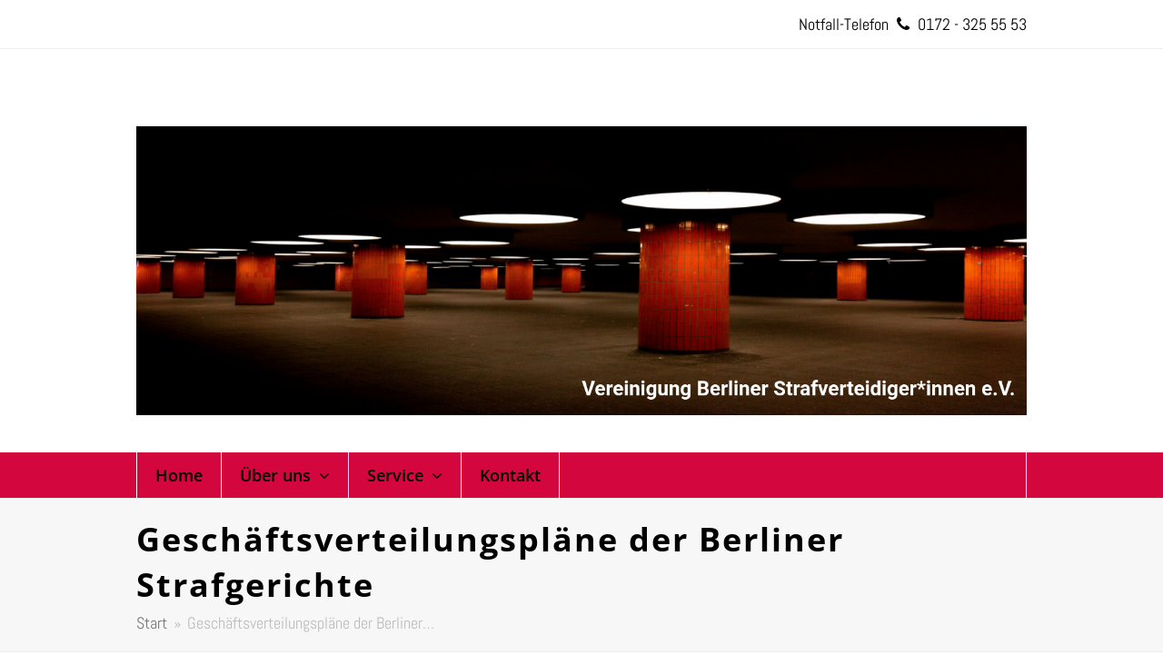

--- FILE ---
content_type: text/html; charset=UTF-8
request_url: https://strafverteidiger-berlin.de/geschaeftsverteilungsplaene-der-berliner-strafgerichte/
body_size: 11892
content:
<!DOCTYPE html>
<html lang="de" itemscope itemtype="http://schema.org/WebPage">
<head>
<meta charset="UTF-8">
<link rel="profile" href="https://gmpg.org/xfn/11">
<title>Geschäftsverteilungspläne der Berliner Strafgerichte &#8211; Vereinigung Berliner Strafverteidiger*innen e.V.</title>
<meta name='robots' content='max-image-preview:large' />
	<style>img:is([sizes="auto" i], [sizes^="auto," i]) { contain-intrinsic-size: 3000px 1500px }</style>
	<meta name="viewport" content="width=device-width, initial-scale=1">
<meta http-equiv="X-UA-Compatible" content="IE=edge" />
<meta name="generator" content="Total WordPress Theme 4.9.9.2" />

<link rel="alternate" type="application/rss+xml" title="Vereinigung Berliner Strafverteidiger*innen e.V. &raquo; Feed" href="https://strafverteidiger-berlin.de/feed/" />
<link rel="alternate" type="application/rss+xml" title="Vereinigung Berliner Strafverteidiger*innen e.V. &raquo; Kommentar-Feed" href="https://strafverteidiger-berlin.de/comments/feed/" />
<link rel="alternate" type="application/rss+xml" title="Vereinigung Berliner Strafverteidiger*innen e.V. &raquo; Geschäftsverteilungspläne der Berliner Strafgerichte-Kommentar-Feed" href="https://strafverteidiger-berlin.de/geschaeftsverteilungsplaene-der-berliner-strafgerichte/feed/" />
<link rel='stylesheet' id='js_composer_front-css' href='https://strafverteidiger-berlin.de/wp-content/plugins/js_composer/assets/css/js_composer.min.css?ver=6.1' media='all' />
<style id='classic-theme-styles-inline-css'>
/*! This file is auto-generated */
.wp-block-button__link{color:#fff;background-color:#32373c;border-radius:9999px;box-shadow:none;text-decoration:none;padding:calc(.667em + 2px) calc(1.333em + 2px);font-size:1.125em}.wp-block-file__button{background:#32373c;color:#fff;text-decoration:none}
</style>
<link rel='stylesheet' id='mediaelement-css' href='https://strafverteidiger-berlin.de/wp-includes/js/mediaelement/mediaelementplayer-legacy.min.css?ver=4.2.17' media='all' />
<link rel='stylesheet' id='wp-mediaelement-css' href='https://strafverteidiger-berlin.de/wp-includes/js/mediaelement/wp-mediaelement.min.css?ver=9053d49df74f6a97cd63f5cf397dc040' media='all' />
<link rel='stylesheet' id='view_editor_gutenberg_frontend_assets-css' href='https://strafverteidiger-berlin.de/wp-content/plugins/wp-views/public/css/views-frontend.css?ver=3.6.20' media='all' />
<style id='view_editor_gutenberg_frontend_assets-inline-css'>
.wpv-sort-list-dropdown.wpv-sort-list-dropdown-style-default > span.wpv-sort-list,.wpv-sort-list-dropdown.wpv-sort-list-dropdown-style-default .wpv-sort-list-item {border-color: #cdcdcd;}.wpv-sort-list-dropdown.wpv-sort-list-dropdown-style-default .wpv-sort-list-item a {color: #444;background-color: #fff;}.wpv-sort-list-dropdown.wpv-sort-list-dropdown-style-default a:hover,.wpv-sort-list-dropdown.wpv-sort-list-dropdown-style-default a:focus {color: #000;background-color: #eee;}.wpv-sort-list-dropdown.wpv-sort-list-dropdown-style-default .wpv-sort-list-item.wpv-sort-list-current a {color: #000;background-color: #eee;}
.wpv-sort-list-dropdown.wpv-sort-list-dropdown-style-default > span.wpv-sort-list,.wpv-sort-list-dropdown.wpv-sort-list-dropdown-style-default .wpv-sort-list-item {border-color: #cdcdcd;}.wpv-sort-list-dropdown.wpv-sort-list-dropdown-style-default .wpv-sort-list-item a {color: #444;background-color: #fff;}.wpv-sort-list-dropdown.wpv-sort-list-dropdown-style-default a:hover,.wpv-sort-list-dropdown.wpv-sort-list-dropdown-style-default a:focus {color: #000;background-color: #eee;}.wpv-sort-list-dropdown.wpv-sort-list-dropdown-style-default .wpv-sort-list-item.wpv-sort-list-current a {color: #000;background-color: #eee;}.wpv-sort-list-dropdown.wpv-sort-list-dropdown-style-grey > span.wpv-sort-list,.wpv-sort-list-dropdown.wpv-sort-list-dropdown-style-grey .wpv-sort-list-item {border-color: #cdcdcd;}.wpv-sort-list-dropdown.wpv-sort-list-dropdown-style-grey .wpv-sort-list-item a {color: #444;background-color: #eeeeee;}.wpv-sort-list-dropdown.wpv-sort-list-dropdown-style-grey a:hover,.wpv-sort-list-dropdown.wpv-sort-list-dropdown-style-grey a:focus {color: #000;background-color: #e5e5e5;}.wpv-sort-list-dropdown.wpv-sort-list-dropdown-style-grey .wpv-sort-list-item.wpv-sort-list-current a {color: #000;background-color: #e5e5e5;}
.wpv-sort-list-dropdown.wpv-sort-list-dropdown-style-default > span.wpv-sort-list,.wpv-sort-list-dropdown.wpv-sort-list-dropdown-style-default .wpv-sort-list-item {border-color: #cdcdcd;}.wpv-sort-list-dropdown.wpv-sort-list-dropdown-style-default .wpv-sort-list-item a {color: #444;background-color: #fff;}.wpv-sort-list-dropdown.wpv-sort-list-dropdown-style-default a:hover,.wpv-sort-list-dropdown.wpv-sort-list-dropdown-style-default a:focus {color: #000;background-color: #eee;}.wpv-sort-list-dropdown.wpv-sort-list-dropdown-style-default .wpv-sort-list-item.wpv-sort-list-current a {color: #000;background-color: #eee;}.wpv-sort-list-dropdown.wpv-sort-list-dropdown-style-grey > span.wpv-sort-list,.wpv-sort-list-dropdown.wpv-sort-list-dropdown-style-grey .wpv-sort-list-item {border-color: #cdcdcd;}.wpv-sort-list-dropdown.wpv-sort-list-dropdown-style-grey .wpv-sort-list-item a {color: #444;background-color: #eeeeee;}.wpv-sort-list-dropdown.wpv-sort-list-dropdown-style-grey a:hover,.wpv-sort-list-dropdown.wpv-sort-list-dropdown-style-grey a:focus {color: #000;background-color: #e5e5e5;}.wpv-sort-list-dropdown.wpv-sort-list-dropdown-style-grey .wpv-sort-list-item.wpv-sort-list-current a {color: #000;background-color: #e5e5e5;}.wpv-sort-list-dropdown.wpv-sort-list-dropdown-style-blue > span.wpv-sort-list,.wpv-sort-list-dropdown.wpv-sort-list-dropdown-style-blue .wpv-sort-list-item {border-color: #0099cc;}.wpv-sort-list-dropdown.wpv-sort-list-dropdown-style-blue .wpv-sort-list-item a {color: #444;background-color: #cbddeb;}.wpv-sort-list-dropdown.wpv-sort-list-dropdown-style-blue a:hover,.wpv-sort-list-dropdown.wpv-sort-list-dropdown-style-blue a:focus {color: #000;background-color: #95bedd;}.wpv-sort-list-dropdown.wpv-sort-list-dropdown-style-blue .wpv-sort-list-item.wpv-sort-list-current a {color: #000;background-color: #95bedd;}
</style>
<style id='global-styles-inline-css'>
:root{--wp--preset--aspect-ratio--square: 1;--wp--preset--aspect-ratio--4-3: 4/3;--wp--preset--aspect-ratio--3-4: 3/4;--wp--preset--aspect-ratio--3-2: 3/2;--wp--preset--aspect-ratio--2-3: 2/3;--wp--preset--aspect-ratio--16-9: 16/9;--wp--preset--aspect-ratio--9-16: 9/16;--wp--preset--color--black: #000000;--wp--preset--color--cyan-bluish-gray: #abb8c3;--wp--preset--color--white: #ffffff;--wp--preset--color--pale-pink: #f78da7;--wp--preset--color--vivid-red: #cf2e2e;--wp--preset--color--luminous-vivid-orange: #ff6900;--wp--preset--color--luminous-vivid-amber: #fcb900;--wp--preset--color--light-green-cyan: #7bdcb5;--wp--preset--color--vivid-green-cyan: #00d084;--wp--preset--color--pale-cyan-blue: #8ed1fc;--wp--preset--color--vivid-cyan-blue: #0693e3;--wp--preset--color--vivid-purple: #9b51e0;--wp--preset--gradient--vivid-cyan-blue-to-vivid-purple: linear-gradient(135deg,rgba(6,147,227,1) 0%,rgb(155,81,224) 100%);--wp--preset--gradient--light-green-cyan-to-vivid-green-cyan: linear-gradient(135deg,rgb(122,220,180) 0%,rgb(0,208,130) 100%);--wp--preset--gradient--luminous-vivid-amber-to-luminous-vivid-orange: linear-gradient(135deg,rgba(252,185,0,1) 0%,rgba(255,105,0,1) 100%);--wp--preset--gradient--luminous-vivid-orange-to-vivid-red: linear-gradient(135deg,rgba(255,105,0,1) 0%,rgb(207,46,46) 100%);--wp--preset--gradient--very-light-gray-to-cyan-bluish-gray: linear-gradient(135deg,rgb(238,238,238) 0%,rgb(169,184,195) 100%);--wp--preset--gradient--cool-to-warm-spectrum: linear-gradient(135deg,rgb(74,234,220) 0%,rgb(151,120,209) 20%,rgb(207,42,186) 40%,rgb(238,44,130) 60%,rgb(251,105,98) 80%,rgb(254,248,76) 100%);--wp--preset--gradient--blush-light-purple: linear-gradient(135deg,rgb(255,206,236) 0%,rgb(152,150,240) 100%);--wp--preset--gradient--blush-bordeaux: linear-gradient(135deg,rgb(254,205,165) 0%,rgb(254,45,45) 50%,rgb(107,0,62) 100%);--wp--preset--gradient--luminous-dusk: linear-gradient(135deg,rgb(255,203,112) 0%,rgb(199,81,192) 50%,rgb(65,88,208) 100%);--wp--preset--gradient--pale-ocean: linear-gradient(135deg,rgb(255,245,203) 0%,rgb(182,227,212) 50%,rgb(51,167,181) 100%);--wp--preset--gradient--electric-grass: linear-gradient(135deg,rgb(202,248,128) 0%,rgb(113,206,126) 100%);--wp--preset--gradient--midnight: linear-gradient(135deg,rgb(2,3,129) 0%,rgb(40,116,252) 100%);--wp--preset--font-size--small: 13px;--wp--preset--font-size--medium: 20px;--wp--preset--font-size--large: 36px;--wp--preset--font-size--x-large: 42px;--wp--preset--spacing--20: 0.44rem;--wp--preset--spacing--30: 0.67rem;--wp--preset--spacing--40: 1rem;--wp--preset--spacing--50: 1.5rem;--wp--preset--spacing--60: 2.25rem;--wp--preset--spacing--70: 3.38rem;--wp--preset--spacing--80: 5.06rem;--wp--preset--shadow--natural: 6px 6px 9px rgba(0, 0, 0, 0.2);--wp--preset--shadow--deep: 12px 12px 50px rgba(0, 0, 0, 0.4);--wp--preset--shadow--sharp: 6px 6px 0px rgba(0, 0, 0, 0.2);--wp--preset--shadow--outlined: 6px 6px 0px -3px rgba(255, 255, 255, 1), 6px 6px rgba(0, 0, 0, 1);--wp--preset--shadow--crisp: 6px 6px 0px rgba(0, 0, 0, 1);}:where(.is-layout-flex){gap: 0.5em;}:where(.is-layout-grid){gap: 0.5em;}body .is-layout-flex{display: flex;}.is-layout-flex{flex-wrap: wrap;align-items: center;}.is-layout-flex > :is(*, div){margin: 0;}body .is-layout-grid{display: grid;}.is-layout-grid > :is(*, div){margin: 0;}:where(.wp-block-columns.is-layout-flex){gap: 2em;}:where(.wp-block-columns.is-layout-grid){gap: 2em;}:where(.wp-block-post-template.is-layout-flex){gap: 1.25em;}:where(.wp-block-post-template.is-layout-grid){gap: 1.25em;}.has-black-color{color: var(--wp--preset--color--black) !important;}.has-cyan-bluish-gray-color{color: var(--wp--preset--color--cyan-bluish-gray) !important;}.has-white-color{color: var(--wp--preset--color--white) !important;}.has-pale-pink-color{color: var(--wp--preset--color--pale-pink) !important;}.has-vivid-red-color{color: var(--wp--preset--color--vivid-red) !important;}.has-luminous-vivid-orange-color{color: var(--wp--preset--color--luminous-vivid-orange) !important;}.has-luminous-vivid-amber-color{color: var(--wp--preset--color--luminous-vivid-amber) !important;}.has-light-green-cyan-color{color: var(--wp--preset--color--light-green-cyan) !important;}.has-vivid-green-cyan-color{color: var(--wp--preset--color--vivid-green-cyan) !important;}.has-pale-cyan-blue-color{color: var(--wp--preset--color--pale-cyan-blue) !important;}.has-vivid-cyan-blue-color{color: var(--wp--preset--color--vivid-cyan-blue) !important;}.has-vivid-purple-color{color: var(--wp--preset--color--vivid-purple) !important;}.has-black-background-color{background-color: var(--wp--preset--color--black) !important;}.has-cyan-bluish-gray-background-color{background-color: var(--wp--preset--color--cyan-bluish-gray) !important;}.has-white-background-color{background-color: var(--wp--preset--color--white) !important;}.has-pale-pink-background-color{background-color: var(--wp--preset--color--pale-pink) !important;}.has-vivid-red-background-color{background-color: var(--wp--preset--color--vivid-red) !important;}.has-luminous-vivid-orange-background-color{background-color: var(--wp--preset--color--luminous-vivid-orange) !important;}.has-luminous-vivid-amber-background-color{background-color: var(--wp--preset--color--luminous-vivid-amber) !important;}.has-light-green-cyan-background-color{background-color: var(--wp--preset--color--light-green-cyan) !important;}.has-vivid-green-cyan-background-color{background-color: var(--wp--preset--color--vivid-green-cyan) !important;}.has-pale-cyan-blue-background-color{background-color: var(--wp--preset--color--pale-cyan-blue) !important;}.has-vivid-cyan-blue-background-color{background-color: var(--wp--preset--color--vivid-cyan-blue) !important;}.has-vivid-purple-background-color{background-color: var(--wp--preset--color--vivid-purple) !important;}.has-black-border-color{border-color: var(--wp--preset--color--black) !important;}.has-cyan-bluish-gray-border-color{border-color: var(--wp--preset--color--cyan-bluish-gray) !important;}.has-white-border-color{border-color: var(--wp--preset--color--white) !important;}.has-pale-pink-border-color{border-color: var(--wp--preset--color--pale-pink) !important;}.has-vivid-red-border-color{border-color: var(--wp--preset--color--vivid-red) !important;}.has-luminous-vivid-orange-border-color{border-color: var(--wp--preset--color--luminous-vivid-orange) !important;}.has-luminous-vivid-amber-border-color{border-color: var(--wp--preset--color--luminous-vivid-amber) !important;}.has-light-green-cyan-border-color{border-color: var(--wp--preset--color--light-green-cyan) !important;}.has-vivid-green-cyan-border-color{border-color: var(--wp--preset--color--vivid-green-cyan) !important;}.has-pale-cyan-blue-border-color{border-color: var(--wp--preset--color--pale-cyan-blue) !important;}.has-vivid-cyan-blue-border-color{border-color: var(--wp--preset--color--vivid-cyan-blue) !important;}.has-vivid-purple-border-color{border-color: var(--wp--preset--color--vivid-purple) !important;}.has-vivid-cyan-blue-to-vivid-purple-gradient-background{background: var(--wp--preset--gradient--vivid-cyan-blue-to-vivid-purple) !important;}.has-light-green-cyan-to-vivid-green-cyan-gradient-background{background: var(--wp--preset--gradient--light-green-cyan-to-vivid-green-cyan) !important;}.has-luminous-vivid-amber-to-luminous-vivid-orange-gradient-background{background: var(--wp--preset--gradient--luminous-vivid-amber-to-luminous-vivid-orange) !important;}.has-luminous-vivid-orange-to-vivid-red-gradient-background{background: var(--wp--preset--gradient--luminous-vivid-orange-to-vivid-red) !important;}.has-very-light-gray-to-cyan-bluish-gray-gradient-background{background: var(--wp--preset--gradient--very-light-gray-to-cyan-bluish-gray) !important;}.has-cool-to-warm-spectrum-gradient-background{background: var(--wp--preset--gradient--cool-to-warm-spectrum) !important;}.has-blush-light-purple-gradient-background{background: var(--wp--preset--gradient--blush-light-purple) !important;}.has-blush-bordeaux-gradient-background{background: var(--wp--preset--gradient--blush-bordeaux) !important;}.has-luminous-dusk-gradient-background{background: var(--wp--preset--gradient--luminous-dusk) !important;}.has-pale-ocean-gradient-background{background: var(--wp--preset--gradient--pale-ocean) !important;}.has-electric-grass-gradient-background{background: var(--wp--preset--gradient--electric-grass) !important;}.has-midnight-gradient-background{background: var(--wp--preset--gradient--midnight) !important;}.has-small-font-size{font-size: var(--wp--preset--font-size--small) !important;}.has-medium-font-size{font-size: var(--wp--preset--font-size--medium) !important;}.has-large-font-size{font-size: var(--wp--preset--font-size--large) !important;}.has-x-large-font-size{font-size: var(--wp--preset--font-size--x-large) !important;}
:where(.wp-block-post-template.is-layout-flex){gap: 1.25em;}:where(.wp-block-post-template.is-layout-grid){gap: 1.25em;}
:where(.wp-block-columns.is-layout-flex){gap: 2em;}:where(.wp-block-columns.is-layout-grid){gap: 2em;}
:root :where(.wp-block-pullquote){font-size: 1.5em;line-height: 1.6;}
</style>
<link rel='stylesheet' id='wpex-style-css' href='https://strafverteidiger-berlin.de/wp-content/themes/Total-Child/style.css?ver=4.9.9.2' media='all' />
<link rel='stylesheet' id='wpex-visual-composer-css' href='https://strafverteidiger-berlin.de/wp-content/themes/Total/assets/css/wpex-visual-composer.css?ver=4.9.9.2' media='all' />
<link rel='stylesheet' id='wpex-google-font-abel-css' href='//strafverteidiger-berlin.de/wp-content/uploads/omgf/wpex-google-font-abel/wpex-google-font-abel.css?ver=1668042900' media='all' />
<link rel='stylesheet' id='wpex-google-font-open-sans-css' href='//strafverteidiger-berlin.de/wp-content/uploads/omgf/wpex-google-font-open-sans/wpex-google-font-open-sans.css?ver=1668042900' media='all' />
<link rel='stylesheet' id='dashicons-css' href='https://strafverteidiger-berlin.de/wp-includes/css/dashicons.min.css?ver=9053d49df74f6a97cd63f5cf397dc040' media='all' />
<link rel='stylesheet' id='toolset-select2-css-css' href='https://strafverteidiger-berlin.de/wp-content/plugins/cred-frontend-editor/vendor/toolset/toolset-common/res/lib/select2/select2.css?ver=9053d49df74f6a97cd63f5cf397dc040' media='screen' />
<!--[if IE 8]>
<link rel='stylesheet' id='wpex-ie8-css' href='https://strafverteidiger-berlin.de/wp-content/themes/Total/assets/css/wpex-ie8.css?ver=4.9.9.2' media='all' />
<![endif]-->
<!--[if IE 9]>
<link rel='stylesheet' id='wpex-ie9-css' href='https://strafverteidiger-berlin.de/wp-content/themes/Total/assets/css/wpex-ie9.css?ver=4.9.9.2' media='all' />
<![endif]-->
<link rel='stylesheet' id='bsf-Defaults-css' href='https://strafverteidiger-berlin.de/wp-content/uploads/smile_fonts/Defaults/Defaults.css?ver=3.21.2' media='all' />
<script src="https://strafverteidiger-berlin.de/wp-content/plugins/cred-frontend-editor/vendor/toolset/common-es/public/toolset-common-es-frontend.js?ver=175000" id="toolset-common-es-frontend-js"></script>
<!--[if lt IE 9]>
<script src="https://strafverteidiger-berlin.de/wp-content/themes/Total/assets/js/dynamic/html5.js?ver=4.9.9.2" id="wpex-html5shiv-js"></script>
<![endif]-->
<script src="https://strafverteidiger-berlin.de/wp-includes/js/jquery/jquery.min.js?ver=3.7.1" id="jquery-core-js"></script>
<script src="https://strafverteidiger-berlin.de/wp-includes/js/jquery/jquery-migrate.min.js?ver=3.4.1" id="jquery-migrate-js"></script>
<link rel="https://api.w.org/" href="https://strafverteidiger-berlin.de/wp-json/" /><link rel="alternate" title="JSON" type="application/json" href="https://strafverteidiger-berlin.de/wp-json/wp/v2/pages/303" /><link rel="EditURI" type="application/rsd+xml" title="RSD" href="https://strafverteidiger-berlin.de/xmlrpc.php?rsd" />
<link rel="canonical" href="https://strafverteidiger-berlin.de/geschaeftsverteilungsplaene-der-berliner-strafgerichte/" />
<link rel="alternate" title="oEmbed (JSON)" type="application/json+oembed" href="https://strafverteidiger-berlin.de/wp-json/oembed/1.0/embed?url=https%3A%2F%2Fstrafverteidiger-berlin.de%2Fgeschaeftsverteilungsplaene-der-berliner-strafgerichte%2F" />
<link rel="alternate" title="oEmbed (XML)" type="text/xml+oembed" href="https://strafverteidiger-berlin.de/wp-json/oembed/1.0/embed?url=https%3A%2F%2Fstrafverteidiger-berlin.de%2Fgeschaeftsverteilungsplaene-der-berliner-strafgerichte%2F&#038;format=xml" />
<link rel="icon" href="https://jugendstrafvollzug-berlin.de/wp-content/uploads/2015/01/favicon1.ico" sizes="32x32"><link rel="shortcut icon" href="https://jugendstrafvollzug-berlin.de/wp-content/uploads/2015/01/favicon1.ico"> <script> window.addEventListener("load",function(){ var c={script:false,link:false}; function ls(s) { if(!['script','link'].includes(s)||c[s]){return;}c[s]=true; var d=document,f=d.getElementsByTagName(s)[0],j=d.createElement(s); if(s==='script'){j.async=true;j.src='https://strafverteidiger-berlin.de/wp-content/plugins/wp-views/vendor/toolset/blocks/public/js/frontend.js?v=1.6.16';}else{ j.rel='stylesheet';j.href='https://strafverteidiger-berlin.de/wp-content/plugins/wp-views/vendor/toolset/blocks/public/css/style.css?v=1.6.16';} f.parentNode.insertBefore(j, f); }; function ex(){ls('script');ls('link')} window.addEventListener("scroll", ex, {once: true}); if (('IntersectionObserver' in window) && ('IntersectionObserverEntry' in window) && ('intersectionRatio' in window.IntersectionObserverEntry.prototype)) { var i = 0, fb = document.querySelectorAll("[class^='tb-']"), o = new IntersectionObserver(es => { es.forEach(e => { o.unobserve(e.target); if (e.intersectionRatio > 0) { ex();o.disconnect();}else{ i++;if(fb.length>i){o.observe(fb[i])}} }) }); if (fb.length) { o.observe(fb[i]) } } }) </script>
	<noscript>
		<link rel="stylesheet" href="https://strafverteidiger-berlin.de/wp-content/plugins/wp-views/vendor/toolset/blocks/public/css/style.css">
	</noscript><noscript><style>body .wpex-vc-row-stretched, body .vc_row-o-full-height { visibility: visible; }</style></noscript>		<style id="wp-custom-css">
			ol li{padding:4px}		</style>
		<noscript><style> .wpb_animate_when_almost_visible { opacity: 1; }</style></noscript><style data-type="wpex-css" id="wpex-css">/*ACCENT COLOR*/.wpex-carousel-woocommerce .wpex-carousel-entry-details,a,.wpex-accent-color,#site-navigation .dropdown-menu >li.menu-item >a:hover,#site-navigation .dropdown-menu >li.menu-item.current-menu-item >a,#site-navigation .dropdown-menu >li.menu-item.current-menu-parent >a,h1 a:hover,h2 a:hover,a:hover h2,h3 a:hover,h4 a:hover,h5 a:hover,h6 a:hover,.entry-title a:hover,.modern-menu-widget a:hover,.theme-button.outline,.theme-button.clean,.meta a:hover{color:#d3063d}.vcex-skillbar-bar,.vcex-icon-box.style-five.link-wrap:hover,.vcex-icon-box.style-four.link-wrap:hover,.vcex-recent-news-date span.month,.vcex-pricing.featured .vcex-pricing-header,.vcex-testimonials-fullslider .sp-button:hover,.vcex-testimonials-fullslider .sp-selected-button,.vcex-social-links a:hover,.vcex-testimonials-fullslider.light-skin .sp-button:hover,.vcex-testimonials-fullslider.light-skin .sp-selected-button,.vcex-divider-dots span,.vcex-testimonials-fullslider .sp-button.sp-selected-button,.vcex-testimonials-fullslider .sp-button:hover,.wpex-accent-bg,.post-edit a,.background-highlight,input[type="submit"],.theme-button,button,.button,.theme-button.outline:hover,.active >.theme-button,.theme-button.active,.tagcloud a:hover,.post-tags a:hover,.wpex-carousel .owl-dot.active,.wpex-carousel .owl-prev,.wpex-carousel .owl-next,body #header-two-search #header-two-search-submit,#site-navigation .menu-button >a >span.link-inner,.modern-menu-widget li.menu-item.current-menu-item a,#sidebar .widget_nav_menu .current-menu-item >a,.widget_nav_menu_accordion .widget_nav_menu li.menu-item.current-menu-item >a,#site-navigation-wrap.has-menu-underline .main-navigation-ul>li>a>.link-inner::after,#wp-calendar caption,#wp-calendar tbody td:hover a,.navbar-style-six .dropdown-menu >li.menu-item.current-menu-item >a,.navbar-style-six .dropdown-menu >li.menu-item.current-menu-parent >a,#wpex-sfb-l,#wpex-sfb-r,#wpex-sfb-t,#wpex-sfb-b,#site-scroll-top:hover{background-color:#d3063d}.vcex-heading-bottom-border-w-color .vcex-heading-inner{border-bottom-color:#d3063d}.wpb_tabs.tab-style-alternative-two .wpb_tabs_nav li.ui-tabs-active a{border-bottom-color:#d3063d}.theme-button.outline{border-color:#d3063d}#searchform-dropdown{border-color:#d3063d}body #site-navigation-wrap.nav-dropdown-top-border .dropdown-menu >li >ul{border-top-color:#d3063d}.theme-heading.border-w-color span.text{border-bottom-color:#d3063d}/*ACCENT HOVER COLOR*/.post-edit a:hover,.theme-button:hover,input[type="submit"]:hover,button:hover,.button:hover,.wpex-carousel .owl-prev:hover,.wpex-carousel .owl-next:hover,#site-navigation .menu-button >a >span.link-inner:hover{background-color:#d3063d}/*TYPOGRAPHY*/body{font-family:"Abel";font-size:20px;color:#000000;line-height:1.30}#top-bar-content{font-family:"Abel";font-weight:500;font-size:18px}#site-navigation .dropdown-menu .link-inner{font-family:"Open Sans","Helvetica Neue",Arial,sans-serif;font-weight:600;font-size:18px}#site-navigation .dropdown-menu ul .link-inner{font-family:"Open Sans","Helvetica Neue",Arial,sans-serif;font-weight:400;font-size:16px}.wpex-mobile-menu,#sidr-main{font-family:"Open Sans","Helvetica Neue",Arial,sans-serif;font-weight:400;font-size:18px}.page-header .page-header-title{font-family:"Open Sans","Helvetica Neue",Arial,sans-serif;font-size:36px}h1,h2,h3,h4,h5,h6,.theme-heading,.page-header-title,.heading-typography,.widget-title,.wpex-widget-recent-posts-title,.comment-reply-title,.vcex-heading,.entry-title,.sidebar-box .widget-title,.search-entry h2{font-family:"Open Sans","Helvetica Neue",Arial,sans-serif;font-weight:700;color:#000000;letter-spacing:2px;text-transform:none}.theme-heading{font-size:25px}.single-blog-content,.vcex-post-content-c,.wpb_text_column,body.no-composer .single-content,.woocommerce-Tabs-panel--description{color:#000000}.entry h1{font-family:"Open Sans","Helvetica Neue",Arial,sans-serif;font-weight:600;color:#000000}.entry h2{font-family:"Open Sans","Helvetica Neue",Arial,sans-serif;font-weight:600;color:#000000}.entry h3{font-family:"Open Sans","Helvetica Neue",Arial,sans-serif;color:#000000}.entry h4{font-family:"Open Sans","Helvetica Neue",Arial,sans-serif}@media(max-width:479px){.wpex-mobile-menu,#sidr-main{font-size:18px}.page-header .page-header-title{font-size:14px}.theme-heading{font-size:18px}}/*ADVANCED STYLING CSS*/#mobile-menu .wpex-bars>span,#mobile-menu .wpex-bars>span::before,#mobile-menu .wpex-bars>span::after{background-color:#000000}#mobile-menu a:hover .wpex-bars>span,#mobile-menu a:hover .wpex-bars>span::before,#mobile-menu a:hover .wpex-bars>span::after{background-color:#d3063d}/*CUSTOMIZER STYLING*/body,.footer-has-reveal #main,body.boxed-main-layout{background-color:ffffff}.page-header.wpex-supports-mods .page-header-title{color:#000000}.toggle-bar-btn{border-top-color:#d3063d;border-right-color:#d3063d}#top-bar-wrap{color:#000000}#top-bar-content strong{color:#000000}#top-bar-content a{color:#ffffff}#top-bar-social-alt a{color:#ffffff}#top-bar-content a:hover{color:#ffffff}#top-bar-social-alt a:hover{color:#ffffff}#site-header #site-header-inner{padding-top:5px;padding-bottom:40px}#site-logo{padding-top:80px}#site-logo a.site-logo-text{color:#ffffff}#site-logo a.site-logo-text:hover{color:#40a2d6}#site-logo-fa-icon{color:#ffffff}#site-navigation-wrap{background-color:#d3063d;border-color:#ffffff}#site-navigation-sticky-wrapper.is-sticky #site-navigation-wrap{background-color:#d3063d;border-color:#ffffff}#site-navigation >ul li.menu-item{border-color:#ffffff}#site-navigation a{border-color:#ffffff}#site-navigation ul{border-color:#ffffff}#site-navigation{border-color:#ffffff}.navbar-style-six #site-navigation{border-color:#ffffff}#site-navigation .dropdown-menu >li.menu-item >a{color:#000000}#site-navigation .dropdown-menu >li.menu-item >a:hover,#site-navigation .dropdown-menu >li.menu-item.dropdown.sfHover >a{color:#ffffff;background-color:#d3063d}#site-navigation .dropdown-menu >li.menu-item.current-menu-item >a,#site-navigation .dropdown-menu >li.menu-item.current-menu-parent >a{color:#000000}#site-header #site-navigation .dropdown-menu ul.sub-menu >li.menu-item >a{color:#000000}#site-header #site-navigation .dropdown-menu ul.sub-menu >li.menu-item >a:hover{color:#d3063d}#mobile-menu a{color:#000000}#mobile-menu a:hover{color:#d3063d}#sidr-main{background-color:#ffffff;color:#000000}.sidr a:hover,.sidr-class-menu-item-has-children.active >a{color:#d3063d}.vc_column-inner{margin-bottom:40px}</style></head>

<body data-rsssl=1 class="wp-singular page-template-default page page-id-303 wp-custom-logo wp-theme-Total wp-child-theme-Total-Child wpex-theme wpex-responsive full-width-main-layout has-composer wpex-live-site content-right-sidebar has-sidebar has-topbar has-breadcrumbs sidebar-widget-icons hasnt-overlay-header wpex-mobile-toggle-menu-icon_buttons_under_logo has-mobile-menu wpex-disable-mm-focus-styles wpb-js-composer js-comp-ver-6.1 vc_responsive">

	
	
	<div class="wpex-site-overlay"></div>
<a href="#content" class="skip-to-content">Überspringen zu Hauptinhalt</a><span data-ls_id="#site_top"></span>
	<div id="outer-wrap" class="clr">

		
		<div id="wrap" class="clr">

			

	
		<div id="top-bar-wrap" class="clr always-visible">
			<div id="top-bar" class="clr container">
				
	<div id="top-bar-content" class="wpex-clr has-content top-bar-right">

		
		
			Notfall-Telefon <span class="ticon ticon-phone" style="color:#000000;margin-left:5px;margin-right:5px;"></span> 0172 - 325 55 53
		
	</div><!-- #top-bar-content -->

			</div><!-- #top-bar -->
		</div><!-- #top-bar-wrap -->

	



	<header id="site-header" class="header-two dyn-styles clr" itemscope="itemscope" itemtype="http://schema.org/WPHeader">

		
		<div id="site-header-inner" class="container clr">

			
<div id="site-logo" class="site-branding clr header-two-logo">
	<div id="site-logo-inner" class="clr"><a href="https://strafverteidiger-berlin.de/" rel="home" class="main-logo"><img src="https://strafverteidiger-berlin.de/wp-content/uploads/2024/02/adrian-trinkaus-cr58nIXHWF0-unsplash.jpg" alt="Vereinigung Berliner Strafverteidiger*innen e.V." class="logo-img" data-no-retina="data-no-retina" /></a></div>
</div>
	<aside id="header-aside" class="clr visible-desktop header-two-aside">
		<div class="header-aside-content clr"></div>
			</aside>


<div id="mobile-menu" class="wpex-mobile-menu-toggle show-at-mm-breakpoint wpex-clr"><a href="#" class="mobile-menu-toggle" role="button" aria-label="Toggle mobile menu" aria-expanded="false"><span class="wpex-bars" aria-hidden="true"><span></span></span></a></div>
		</div><!-- #site-header-inner -->

		
	
	<div id="site-navigation-wrap" class="navbar-style-two fixed-nav hide-at-mm-breakpoint clr">

		<nav id="site-navigation" class="navigation main-navigation main-navigation-two clr container" itemscope="itemscope" itemtype="http://schema.org/SiteNavigationElement" aria-label="Main menu">

			
				<ul id="menu-hauptnavigation" class="dropdown-menu main-navigation-ul sf-menu"><li id="menu-item-24" class="menu-item menu-item-type-post_type menu-item-object-page menu-item-home menu-item-24"><a href="https://strafverteidiger-berlin.de/"><span class="link-inner">Home</span></a></li>
<li id="menu-item-23" class="menu-item menu-item-type-post_type menu-item-object-page menu-item-has-children dropdown menu-item-23"><a href="https://strafverteidiger-berlin.de/ueber-uns/"><span class="link-inner">Über uns <span class="nav-arrow top-level ticon ticon-angle-down" aria-hidden="true"></span></span></a>
<ul class="sub-menu">
	<li id="menu-item-134" class="menu-item menu-item-type-post_type menu-item-object-page menu-item-134"><a href="https://strafverteidiger-berlin.de/veranstaltungen/"><span class="link-inner">Aktuelle Meldungen</span></a></li>
	<li id="menu-item-252" class="menu-item menu-item-type-post_type menu-item-object-page menu-item-252"><a href="https://strafverteidiger-berlin.de/unser-vorstand/"><span class="link-inner">Unser Vorstand</span></a></li>
	<li id="menu-item-368" class="menu-item menu-item-type-post_type menu-item-object-page menu-item-368"><a href="https://strafverteidiger-berlin.de/ueber-uns/geschaeftsstelle/"><span class="link-inner">Geschäftsstelle</span></a></li>
	<li id="menu-item-3583" class="menu-item menu-item-type-post_type menu-item-object-page menu-item-3583"><a href="https://strafverteidiger-berlin.de/beitrittsanfrage/"><span class="link-inner">Beitrittsanfrage</span></a></li>
	<li id="menu-item-256" class="menu-item menu-item-type-post_type menu-item-object-page menu-item-256"><a href="https://strafverteidiger-berlin.de/satzung/"><span class="link-inner">Satzung</span></a></li>
	<li id="menu-item-3592" class="menu-item menu-item-type-post_type menu-item-object-page menu-item-3592"><a href="https://strafverteidiger-berlin.de/eintrag-in-die-pflichtverteidigerliste/"><span class="link-inner">Eintrag in die Pflichtverteidigerliste</span></a></li>
	<li id="menu-item-3593" class="menu-item menu-item-type-post_type menu-item-object-page menu-item-3593"><a href="https://strafverteidiger-berlin.de/ueber-uns/ermittlungsfonds/"><span class="link-inner">Ermittlungsfonds</span></a></li>
	<li id="menu-item-4492" class="menu-item menu-item-type-post_type menu-item-object-page menu-item-4492"><a href="https://strafverteidiger-berlin.de/aktuelles/"><span class="link-inner">Archiv</span></a></li>
</ul>
</li>
<li id="menu-item-3591" class="menu-item menu-item-type-post_type menu-item-object-page current-menu-ancestor current-menu-parent current_page_parent current_page_ancestor menu-item-has-children dropdown menu-item-3591"><a href="https://strafverteidiger-berlin.de/service/"><span class="link-inner">Service <span class="nav-arrow top-level ticon ticon-angle-down" aria-hidden="true"></span></span></a>
<ul class="sub-menu">
	<li id="menu-item-31" class="menu-item menu-item-type-post_type menu-item-object-page menu-item-31"><a href="https://strafverteidiger-berlin.de/notdienst/"><span class="link-inner">Notdienst</span></a></li>
	<li id="menu-item-1406" class="menu-item menu-item-type-post_type menu-item-object-page menu-item-1406"><a href="https://strafverteidiger-berlin.de/anwaltssuche/"><span class="link-inner">Mitgliedersuche</span></a></li>
	<li id="menu-item-1407" class="menu-item menu-item-type-post_type menu-item-object-page menu-item-1407"><a href="https://strafverteidiger-berlin.de/pflichtverteidigerliste/"><span class="link-inner">Pflichtverteidiger finden</span></a></li>
	<li id="menu-item-2674" class="menu-item menu-item-type-post_type menu-item-object-page menu-item-2674"><a href="https://strafverteidiger-berlin.de/rechtsberatungsstelle/"><span class="link-inner">Beratungsstelle Strafbefehl</span></a></li>
	<li id="menu-item-3594" class="menu-item menu-item-type-post_type menu-item-object-page menu-item-3594"><a href="https://strafverteidiger-berlin.de/gefangenensammelstellen/"><span class="link-inner">Gefangenensammelstellen</span></a></li>
	<li id="menu-item-3596" class="menu-item menu-item-type-post_type menu-item-object-page current-menu-item page_item page-item-303 current_page_item menu-item-3596"><a href="https://strafverteidiger-berlin.de/geschaeftsverteilungsplaene-der-berliner-strafgerichte/" aria-current="page"><span class="link-inner">Geschäftsverteilungspläne der Berliner Strafgerichte</span></a></li>
</ul>
</li>
<li id="menu-item-107" class="menu-item menu-item-type-post_type menu-item-object-page menu-item-107"><a href="https://strafverteidiger-berlin.de/kontakt/"><span class="link-inner">Kontakt</span></a></li>
</ul>
			
		</nav><!-- #site-navigation -->

	</div><!-- #site-navigation-wrap -->

	

	</header><!-- #header -->



			
			<main id="main" class="site-main clr">

				

<header class="page-header wpex-supports-mods">

	
	<div class="page-header-inner container clr">
		<h1 class="page-header-title wpex-clr" itemprop="headline"><span>Geschäftsverteilungspläne der Berliner Strafgerichte</span></h1><nav class="site-breadcrumbs wpex-clr hidden-phone position-absolute has-js-fix"><span class="breadcrumb-trail" itemscope itemtype="http://schema.org/BreadcrumbList"><span class="trail-begin" itemprop="itemListElement" itemscope itemtype="http://schema.org/ListItem"><a itemprop="item" href="https://strafverteidiger-berlin.de/" rel="home"><span itemprop="name">Start</span></a><meta itemprop="position" content="1" /></span><span class="sep sep-1"> &raquo; </span><span class="trail-end">Geschäftsverteilungspläne der Berliner&hellip;</span></span></nav>	</div><!-- .page-header-inner -->

	</header><!-- .page-header -->


	<div id="content-wrap" class="container clr">

		
		<div id="primary" class="content-area clr">

			
			<div id="content" class="site-content clr">

				
				
					
<article id="single-blocks" class="single-page-article wpex-clr">

	
<div class="single-content single-page-content entry clr"><div class="vc_row wpb_row vc_row-fluid"><div class="wpb_column vc_column_container vc_col-sm-8"><div class="vc_column-inner"><div class="wpb_wrapper"><h2 style="text-align: left;font-family:Lato;font-weight:400;font-style:normal" class="vc_custom_heading" >Geschäftsverteilungspläne des Landgerichts Berlin</h2><div class="vcex-spacing" style="height:40px"></div>
	<div class="wpb_text_column wpb_content_element " >
		<div class="wpb_wrapper">
			<p>Zu den <a href="http://www.berlin.de/sen/justiz/gerichte/landgericht/taetigkeit/geschaeftsverteilungsplaene/" target="_blank">Geschäftsverteilungsplänen des Landgerichts Berlin</a></p>

		</div>
	</div>
</div></div></div><div class="wpb_column vc_column_container vc_col-sm-4"><div class="vc_column-inner"><div class="wpb_wrapper"><div class="vcex-spacing" style="height:40px"></div><div class="vcex-module vcex-icon clr vcex-icon-xlarge remove-dimensions"><a href="http://www.berlin.de/sen/justiz/gerichte/landgericht/taetigkeit/geschaeftsverteilungsplaene/" class="vcex-icon-link"><div class="vcex-icon-wrap" style="color:#0d598a;"><span class="fa fa-info-circle"></span></div></a></div></div></div></div></div><div class="vc_row wpb_row vc_row-fluid"><div class="wpb_column vc_column_container vc_col-sm-8"><div class="vc_column-inner"><div class="wpb_wrapper"><h2 style="text-align: left;font-family:Lato;font-weight:400;font-style:normal" class="vc_custom_heading" >Geschäftsverteilungspläne des Amtsgerichts Tiergarten</h2><div class="vcex-spacing" style="height:40px"></div>
	<div class="wpb_text_column wpb_content_element " >
		<div class="wpb_wrapper">
			<p>Zu den <a href="http://www.berlin.de/sen/justiz/gerichte/ag/tierg/verkehr.html#gvp" target="_blank">Geschäftsverteilungsplänen des Amtsgerichts Tiergarten</a></p>

		</div>
	</div>
</div></div></div><div class="wpb_column vc_column_container vc_col-sm-4"><div class="vc_column-inner"><div class="wpb_wrapper"><div class="vcex-spacing" style="height:40px"></div><div class="vcex-module vcex-icon clr vcex-icon-xlarge remove-dimensions"><a href="http://www.berlin.de/sen/justiz/gerichte/ag/tierg/verkehr.html#gvp" class="vcex-icon-link"><div class="vcex-icon-wrap" style="color:#0d598a;"><span class="fa fa-info-circle"></span></div></a></div></div></div></div></div>
</div>


</article><!-- #single-blocks -->
				
				
			</div><!-- #content -->

			
		</div><!-- #primary -->

		

<aside id="sidebar" class="sidebar-container sidebar-primary" itemscope="itemscope" itemtype="http://schema.org/WPSideBar">

	
	<div id="sidebar-inner" class="clr">

		
		<div id="recent-posts-7" class="sidebar-box widget widget_recent_entries clr">
		<div class="widget-title">Aktuelles:</div>
		<ul>
											<li>
					<a href="https://strafverteidiger-berlin.de/neue-kontonummer/">Neue Kontonummer</a>
											<span class="post-date">14. November 2024</span>
									</li>
											<li>
					<a href="https://strafverteidiger-berlin.de/save-the-date-46-strafverteidigertag/">SAVE THE DATE: 46. Strafverteidigertag</a>
											<span class="post-date">1. Oktober 2024</span>
									</li>
					</ul>

		</div><div id="search-3" class="sidebar-box widget widget_search clr"><div class="widget-title">Suchen:</div>
<form method="get" class="searchform" action="https://strafverteidiger-berlin.de/">
	<label>
		<span class="screen-reader-text">Suche</span>
		<input type="search" class="field" name="s" placeholder="Suche" />
	</label>
			<button type="submit" class="searchform-submit"><span class="ticon ticon-search" aria-hidden="true"></span><span class="screen-reader-text">Senden</span></button>
</form></div>
	</div><!-- #sidebar-inner -->

	
</aside><!-- #sidebar -->


	</div><!-- .container -->


			
		</main><!-- #main-content -->

		
		


	
	    <footer id="footer" class="site-footer" itemscope="itemscope" itemtype="http://schema.org/WPFooter">

	        
	        <div id="footer-inner" class="site-footer-inner container clr">

	            
<div id="footer-widgets" class="wpex-row clr gap-30">

	
		<div class="footer-box span_1_of_4 col col-1">
			</div><!-- .footer-1-box -->

			<div class="footer-box span_1_of_4 col col-2">
					</div><!-- .footer-2-box -->
	
			<div class="footer-box span_1_of_4 col col-3">
					</div><!-- .footer-3-box -->
	
			<div class="footer-box span_1_of_4 col col-4">
					</div><!-- .footer-4-box -->
	
	
	
</div><!-- #footer-widgets -->
	        </div><!-- #footer-widgets -->

	        
	    </footer><!-- #footer -->

	




	<div id="footer-bottom" class="clr">

		
		<div id="footer-bottom-inner" class="container clr">
			<div class="footer-bottom-flex clr">
<div id="copyright" class="clr">
	© Vereinigung Berliner Strafverteidiger*innen e. V.</div><!-- #copyright -->
<div id="footer-bottom-menu" class="clr" aria-label="Footer menu"><div class="menu-footer-container"><ul id="menu-footer" class="menu"><li id="menu-item-75" class="menu-item menu-item-type-post_type menu-item-object-page menu-item-75"><a href="https://strafverteidiger-berlin.de/datenschutz/">Datenschutzerklärung</a></li>
<li id="menu-item-72" class="menu-item menu-item-type-post_type menu-item-object-page menu-item-72"><a href="https://strafverteidiger-berlin.de/impressum/">Impressum</a></li>
</ul></div></div><!-- #footer-bottom-menu --></div><!-- .footer-bottom-flex -->		</div><!-- #footer-bottom-inner -->

		
	</div><!-- #footer-bottom -->



	</div><!-- #wrap -->

	
</div><!-- #outer-wrap -->


<div id="mobile-menu-search" class="clr wpex-hidden">
	<form method="get" action="https://strafverteidiger-berlin.de/" class="mobile-menu-searchform">
		<input type="search" name="s" autocomplete="off" aria-label="Search" placeholder="Suche" />
						<button type="submit" class="searchform-submit" aria-label="Submit search"><span class="ticon ticon-search"></span></button>
	</form>
</div>
<div class="wpex-mobile-menu-top wpex-hidden"></div>
<div class="wpex-mobile-menu-bottom wpex-hidden"></div>
<a href="#outer-wrap" id="site-scroll-top"><span class="ticon ticon-chevron-up" aria-hidden="true"></span><span class="screen-reader-text">An den Anfang scrollen</span></a><div id="sidr-close"><div class="wpex-close"><a href="#" aria-expanded="false" role="button" aria-label="Toggle mobile menu">&times;</a></div></div>
<script type="speculationrules">
{"prefetch":[{"source":"document","where":{"and":[{"href_matches":"\/*"},{"not":{"href_matches":["\/wp-*.php","\/wp-admin\/*","\/wp-content\/uploads\/*","\/wp-content\/*","\/wp-content\/plugins\/*","\/wp-content\/themes\/Total-Child\/*","\/wp-content\/themes\/Total\/*","\/*\\?(.+)"]}},{"not":{"selector_matches":"a[rel~=\"nofollow\"]"}},{"not":{"selector_matches":".no-prefetch, .no-prefetch a"}}]},"eagerness":"conservative"}]}
</script>
<script type="text/html" id="wpb-modifications"></script><link rel='stylesheet' id='vc_google_fonts_lato100100italic300300italicregularitalic700700italic900900italic-css' href='//strafverteidiger-berlin.de/wp-content/uploads/omgf/vc_google_fonts_lato100100italic300300italicregularitalic700700italic900900italic/vc_google_fonts_lato100100italic300300italicregularitalic700700italic900900italic.css?ver=1668042900' media='all' />
<link rel='stylesheet' id='vc_font_awesome_5_shims-css' href='https://strafverteidiger-berlin.de/wp-content/plugins/js_composer/assets/lib/bower/font-awesome/css/v4-shims.min.css?ver=6.1' media='all' />
<link rel='stylesheet' id='vc_font_awesome_5-css' href='https://strafverteidiger-berlin.de/wp-content/plugins/js_composer/assets/lib/bower/font-awesome/css/all.min.css?ver=6.1' media='all' />
<script id="wpex-core-js-extra">
var wpexLocalize = {"isRTL":"","mainLayout":"full-width","menuSearchStyle":"disabled","siteHeaderStyle":"two","megaMenuJS":"1","superfishDelay":"600","superfishSpeed":"fast","superfishSpeedOut":"fast","menuWidgetAccordion":"1","hasMobileMenu":"1","mobileMenuBreakpoint":"959","mobileMenuStyle":"sidr","mobileMenuToggleStyle":"icon_buttons_under_logo","scrollToHash":"1","scrollToHashTimeout":"500","localScrollUpdateHash":"","localScrollHighlight":"1","localScrollSpeed":"1000","localScrollEasing":"easeInOutExpo","scrollTopSpeed":"1000","scrollTopOffset":"100","responsiveDataBreakpoints":{"tl":"1024px","tp":"959px","pl":"767px","pp":"479px"},"ajaxurl":"https:\/\/strafverteidiger-berlin.de\/wp-admin\/admin-ajax.php","loadMore":{"text":"Mehr laden","loadingText":"Loading&hellip;","failedText":"Es ist nicht gelungen, Beitr\u00e4ge zu laden."},"i18n":{"openSubmenu":"Open submenu of %s","closeSubmenu":"Close submenu of %s"},"hasStickyNavbar":"1","hasStickyNavbarMobile":"","stickyNavbarBreakPoint":"960","sidrSource":"#sidr-close, #site-navigation, #mobile-menu-search","sidrDisplace":"","sidrSide":"left","sidrBodyNoScroll":"","sidrSpeed":"300","altercf7Prealoader":"1","customSelects":".woocommerce-ordering .orderby, #dropdown_product_cat, .widget_categories form, .widget_archive select, .single-product .variations_form .variations select, .vcex-form-shortcode select"};
</script>
<script src="https://strafverteidiger-berlin.de/wp-content/themes/Total/assets/js/total.min.js?ver=4.9.9.2" id="wpex-core-js"></script>
<script src="https://strafverteidiger-berlin.de/wp-includes/js/jquery/ui/core.min.js?ver=1.13.3" id="jquery-ui-core-js"></script>
<script src="https://strafverteidiger-berlin.de/wp-includes/js/jquery/ui/datepicker.min.js?ver=1.13.3" id="jquery-ui-datepicker-js"></script>
<script id="jquery-ui-datepicker-js-after">
jQuery(function(jQuery){jQuery.datepicker.setDefaults({"closeText":"Schlie\u00dfen","currentText":"Heute","monthNames":["Januar","Februar","M\u00e4rz","April","Mai","Juni","Juli","August","September","Oktober","November","Dezember"],"monthNamesShort":["Jan.","Feb.","M\u00e4rz","Apr.","Mai","Juni","Juli","Aug.","Sep.","Okt.","Nov.","Dez."],"nextText":"Weiter","prevText":"Zur\u00fcck","dayNames":["Sonntag","Montag","Dienstag","Mittwoch","Donnerstag","Freitag","Samstag"],"dayNamesShort":["So.","Mo.","Di.","Mi.","Do.","Fr.","Sa."],"dayNamesMin":["S","M","D","M","D","F","S"],"dateFormat":"d. MM yy","firstDay":1,"isRTL":false});});
</script>
<script src="https://strafverteidiger-berlin.de/wp-includes/js/underscore.min.js?ver=1.13.7" id="underscore-js"></script>
<script src="https://strafverteidiger-berlin.de/wp-includes/js/jquery/suggest.min.js?ver=1.1-20110113" id="suggest-js"></script>
<script src="https://strafverteidiger-berlin.de/wp-content/plugins/cred-frontend-editor/vendor/toolset/toolset-common/toolset-forms/js/main.js?ver=4.4.9" id="wptoolset-forms-js"></script>
<script id="wptoolset-field-date-js-extra">
var wptDateData = {"buttonImage":"https:\/\/strafverteidiger-berlin.de\/wp-content\/plugins\/cred-frontend-editor\/vendor\/toolset\/toolset-common\/toolset-forms\/images\/calendar.gif","buttonText":"Datum ausw\u00e4hlen","dateFormat":"MM d, yy","dateFormatPhp":"F j, Y","dateFormatNote":"Eingabeformat: F j, Y","yearMin":"1583","yearMax":"3000","ajaxurl":"https:\/\/strafverteidiger-berlin.de\/wp-admin\/admin-ajax.php","readonly":"Dies ist eine schreibgesch\u00fctzte Datumseingabe","readonly_image":"https:\/\/strafverteidiger-berlin.de\/wp-content\/plugins\/cred-frontend-editor\/vendor\/toolset\/toolset-common\/toolset-forms\/images\/calendar-readonly.gif","datepicker_style_url":"https:\/\/strafverteidiger-berlin.de\/wp-content\/plugins\/cred-frontend-editor\/vendor\/toolset\/toolset-common\/toolset-forms\/css\/wpt-jquery-ui\/jquery-ui-1.11.4.custom.css"};
</script>
<script src="https://strafverteidiger-berlin.de/wp-content/plugins/cred-frontend-editor/vendor/toolset/toolset-common/toolset-forms/js/date.js?ver=4.4.9" id="wptoolset-field-date-js"></script>
<script src="https://strafverteidiger-berlin.de/wp-content/plugins/total-theme-core/inc/wpbakery/assets/js/vcex-front.min.js?ver=1.1.2" id="vcex-front-js"></script>
<script src="https://strafverteidiger-berlin.de/wp-content/plugins/js_composer/assets/js/dist/js_composer_front.min.js?ver=6.1" id="wpb_composer_front_js-js"></script>

</body>
</html>